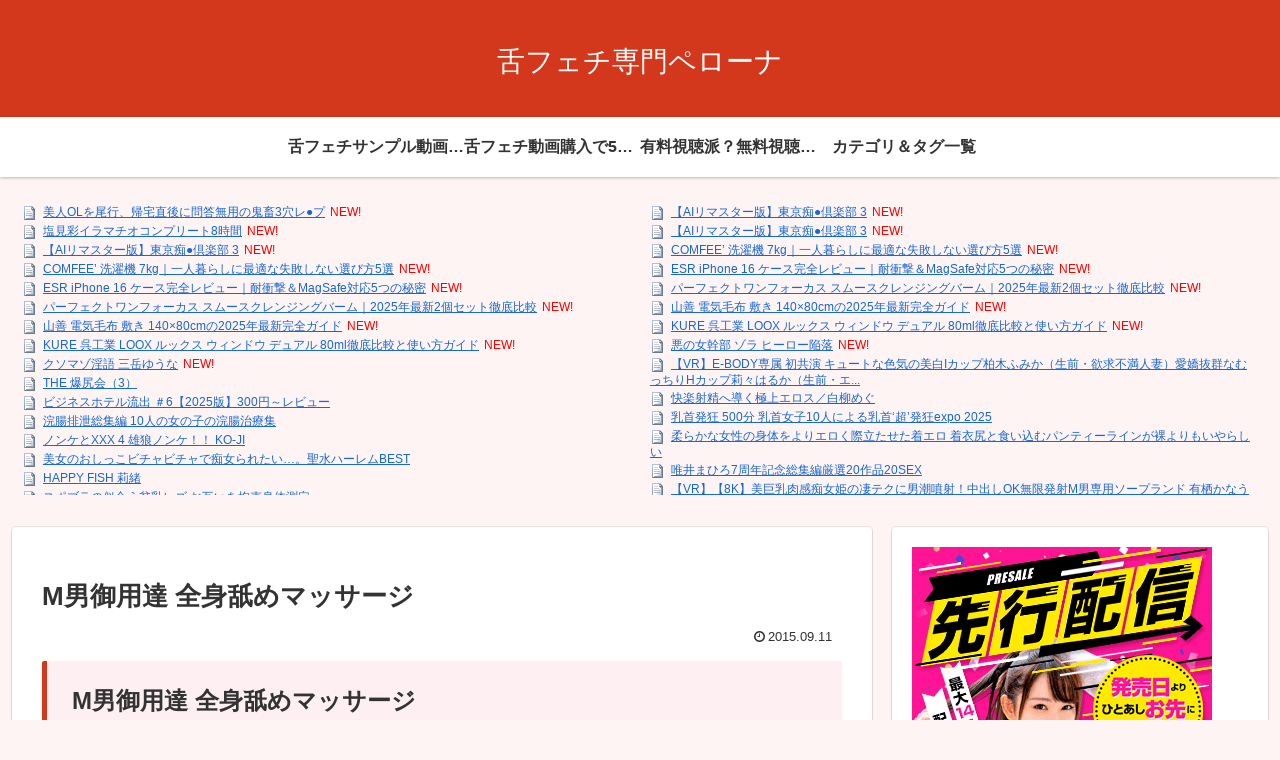

--- FILE ---
content_type: text/javascript; charset=UTF-8
request_url: https://blogroll.livedoor.net/344650/roll_data
body_size: 8109
content:
blogroll_write_feeds(344650, {"show_number":"50","show_per_category":"0","is_adult":"1","show_ad":"1","show_hm":"0","ad_type":"text","view_text":"entry","show_new":"1","last_reported_click_log_id":0,"title_charnum":"70","view_favicon":"1","view_hatena_bookmark":"0","last_force_sync":0,"categories":[],"show_md":"0","view_icon":"0","has_feed":"1","last_update_daily_log":0,"new_limit":"86400"}, [{"feed_title":"\u6700\u65b0AV\u5973\u512a\u52d5\u753bCity","feed_id":"573696","entry_link":"https://avactress.eroline.link/2026/01/17/%e3%80%90ai%e3%83%aa%e3%83%9e%e3%82%b9%e3%82%bf%e3%83%bc%e7%89%88%e3%80%91%e6%9d%b1%e4%ba%ac%e7%97%b4%e2%97%8f%e5%80%b6%e6%a5%bd%e9%83%a8-3/","entry_title":"\u3010AI\u30ea\u30de\u30b9\u30bf\u30fc\u7248\u3011\u6771\u4eac\u75f4\u25cf\u5036\u697d\u90e8 3","entry_id":"343080655770","icon_path":"https://blogroll.livedoor.net/blogroll/icons/-common-/1.gif","sig":"462d9da365","posted_at":"1768577153","created_at":"1768577468","category_id":"0"},{"feed_title":"\u3044\u3064\u3067\u3082\u30a8\u30ed\u52d5\u753b","feed_id":"573642","entry_link":"https://realine.xsrv.jp/%e3%80%90ai%e3%83%aa%e3%83%9e%e3%82%b9%e3%82%bf%e3%83%bc%e7%89%88%e3%80%91%e6%9d%b1%e4%ba%ac%e7%97%b4%e2%97%8f%e5%80%b6%e6%a5%bd%e9%83%a8-3/","entry_title":"\u3010AI\u30ea\u30de\u30b9\u30bf\u30fc\u7248\u3011\u6771\u4eac\u75f4\u25cf\u5036\u697d\u90e8 3","entry_id":"343080655160","icon_path":"https://blogroll.livedoor.net/blogroll/icons/-common-/1.gif","sig":"15235f5870","posted_at":"1768576615","created_at":"1768577432","category_id":"0"},{"feed_title":"REALINE","feed_id":"573966","entry_link":"https://realine.me/65815/","entry_title":"COMFEE\u2019 \u6d17\u6fef\u6a5f 7kg\uff5c\u4e00\u4eba\u66ae\u3089\u3057\u306b\u6700\u9069\u306a\u5931\u6557\u3057\u306a\u3044\u9078\u3073\u65b95\u9078","entry_id":"343080168691","icon_path":"https://blogroll.livedoor.net/blogroll/icons/-common-/1.gif","sig":"d1696688ff","posted_at":"1768550909","created_at":"1768552280","category_id":"0"},{"feed_title":"REALINE","feed_id":"573966","entry_link":"https://realine.me/65822/","entry_title":"ESR iPhone 16 \u30b1\u30fc\u30b9\u5b8c\u5168\u30ec\u30d3\u30e5\u30fc\uff5c\u8010\u885d\u6483\uff06MagSafe\u5bfe\u5fdc5\u3064\u306e\u79d8\u5bc6","entry_id":"343080168690","icon_path":"https://blogroll.livedoor.net/blogroll/icons/-common-/1.gif","sig":"c46f4b0740","posted_at":"1768550909","created_at":"1768552280","category_id":"0"},{"feed_title":"REALINE","feed_id":"573966","entry_link":"https://realine.me/65871/","entry_title":"\u30d1\u30fc\u30d5\u30a7\u30af\u30c8\u30ef\u30f3\u30d5\u30a9\u30fc\u30ab\u30b9 \u30b9\u30e0\u30fc\u30b9\u30af\u30ec\u30f3\u30b8\u30f3\u30b0\u30d0\u30fc\u30e0\uff5c2025\u5e74\u6700\u65b02\u500b\u30bb\u30c3\u30c8\u5fb9\u5e95\u6bd4\u8f03","entry_id":"343080168688","icon_path":"https://blogroll.livedoor.net/blogroll/icons/-common-/1.gif","sig":"53d4b79591","posted_at":"1768550909","created_at":"1768552280","category_id":"0"},{"feed_title":"REALINE","feed_id":"573966","entry_link":"https://realine.me/65890/","entry_title":"\u5c71\u5584 \u96fb\u6c17\u6bdb\u5e03 \u6577\u304d 140\u00d780cm\u306e2025\u5e74\u6700\u65b0\u5b8c\u5168\u30ac\u30a4\u30c9","entry_id":"343080168692","icon_path":"https://blogroll.livedoor.net/blogroll/icons/-common-/1.gif","sig":"bcf3ba49c3","posted_at":"1768550909","created_at":"1768552280","category_id":"0"},{"feed_title":"REALINE","feed_id":"573966","entry_link":"https://realine.me/65934/","entry_title":"KURE \u5449\u5de5\u696d LOOX \u30eb\u30c3\u30af\u30b9 \u30a6\u30a3\u30f3\u30c9\u30a6 \u30c7\u30e5\u30a2\u30eb 80ml\u5fb9\u5e95\u6bd4\u8f03\u3068\u4f7f\u3044\u65b9\u30ac\u30a4\u30c9","entry_id":"343080168689","icon_path":"https://blogroll.livedoor.net/blogroll/icons/-common-/1.gif","sig":"f200b35579","posted_at":"1768550909","created_at":"1768552280","category_id":"0"},{"feed_title":"\u30a8\u30ed\u3044\u30d2\u30ed\u30a4\u30f3EROLINE","feed_id":"573673","entry_link":"https://heroine.eroline.net/%e6%82%aa%e3%81%ae%e5%a5%b3%e5%b9%b9%e9%83%a8-%e3%82%be%e3%83%a9-%e3%83%92%e3%83%bc%e3%83%ad%e3%83%bc%e9%99%a5%e8%90%bd/","entry_title":"\u60aa\u306e\u5973\u5e79\u90e8 \u30be\u30e9 \u30d2\u30fc\u30ed\u30fc\u9665\u843d","entry_id":"343079867392","icon_path":"https://blogroll.livedoor.net/blogroll/icons/-common-/1.gif","sig":"b9d7e557ff","posted_at":"1768536007","created_at":"1768536994","category_id":"0"},{"feed_title":"\u30a8\u30ed\u52d5\u753bBOX","feed_id":"573682","entry_link":"https://eroline.link/%e3%80%90vr%e3%80%91e-body%e5%b0%82%e5%b1%9e-%e5%88%9d%e5%85%b1%e6%bc%94-%e3%82%ad%e3%83%a5%e3%83%bc%e3%83%88%e3%81%aa%e8%89%b2%e6%b0%97%e3%81%ae%e7%be%8e%e7%99%bdi%e3%82%ab%e3%83%83%e3%83%97%e6%9f%8f/","entry_title":"\u3010VR\u3011E-BODY\u5c02\u5c5e \u521d\u5171\u6f14 \u30ad\u30e5\u30fc\u30c8\u306a\u8272\u6c17\u306e\u7f8e\u767dI\u30ab\u30c3\u30d7\u67cf\u6728\u3075\u307f\u304b\uff08\u751f\u524d\u30fb\u6b32\u6c42\u4e0d\u6e80\u4eba\u59bb\uff09\u611b\u5b0c\u629c\u7fa4\u306a\u3080\u3063\u3061\u308aH\u30ab\u30c3\u30d7\u8389\u3005\u306f\u308b\u304b\uff08\u751f\u524d\u30fb\u30a8\u30ed\u5de8\u4e73OL\uff09\u3053\u3093\u306a2\u4eba\u304c\u30dc\u30af\u306e\u5bb6\u306b\u4f4f\u307f\u7740\u3044\u305f\uff01\uff1f\u5730\u7e1b\u970a\u306b\u3084\u3089\u308c\u305f\u3044\u653e\u984cVR","entry_id":"343077024372","icon_path":"https://blogroll.livedoor.net/blogroll/icons/-common-/1.gif","sig":"4175108354","posted_at":"1768406726","created_at":"1768407368","category_id":"0"},{"feed_title":"\u7740\u30a8\u30ed\u52d5\u753b\u9928","feed_id":"573710","entry_link":"https://idol.averoline.com/%e5%bf%ab%e6%a5%bd%e5%b0%84%e7%b2%be%e3%81%b8%e5%b0%8e%e3%81%8f%e6%a5%b5%e4%b8%8a%e3%82%a8%e3%83%ad%e3%82%b9%ef%bc%8f%e7%99%bd%e6%9f%b3%e3%82%81%e3%81%90/","entry_title":"\u5feb\u697d\u5c04\u7cbe\u3078\u5c0e\u304f\u6975\u4e0a\u30a8\u30ed\u30b9\uff0f\u767d\u67f3\u3081\u3050","entry_id":"342980905032","icon_path":"https://blogroll.livedoor.net/blogroll/icons/-common-/1.gif","sig":"dc96d18b9d","posted_at":"1763358660","created_at":"1763360322","category_id":"0"},{"feed_title":"M\u7537\u52d5\u753bBOX","feed_id":"573643","entry_link":"https://mo.eroline.pink/%e4%b9%b3%e9%a6%96%e7%99%ba%e7%8b%82-500%e5%88%86-%e4%b9%b3%e9%a6%96%e5%a5%b3%e5%ad%9010%e4%ba%ba%e3%81%ab%e3%82%88%e3%82%8b%e4%b9%b3%e9%a6%96%e8%b6%85%e7%99%ba%e7%8b%82expo-2025/","entry_title":"\u4e73\u9996\u767a\u72c2 500\u5206 \u4e73\u9996\u5973\u5b5010\u4eba\u306b\u3088\u308b\u4e73\u9996\u2018\u8d85\u2019\u767a\u72c2expo 2025","entry_id":"342962058332","icon_path":"https://blogroll.livedoor.net/blogroll/icons/-common-/1.gif","sig":"f40c0714a5","posted_at":"1762376653","created_at":"1762377534","category_id":"0"},{"feed_title":"\u30a2\u30a4\u30c9\u30ebEROLINE","feed_id":"573661","entry_link":"https://idol.eroline.net/%e6%9f%94%e3%82%89%e3%81%8b%e3%81%aa%e5%a5%b3%e6%80%a7%e3%81%ae%e8%ba%ab%e4%bd%93%e3%82%92%e3%82%88%e3%82%8a%e3%82%a8%e3%83%ad%e3%81%8f%e9%9a%9b%e7%ab%8b%e3%81%9f%e3%81%9b%e3%81%9f%e7%9d%80%e3%82%a8/","entry_title":"\u67d4\u3089\u304b\u306a\u5973\u6027\u306e\u8eab\u4f53\u3092\u3088\u308a\u30a8\u30ed\u304f\u969b\u7acb\u305f\u305b\u305f\u7740\u30a8\u30ed \u7740\u8863\u5c3b\u3068\u98df\u3044\u8fbc\u3080\u30d1\u30f3\u30c6\u30a3\u30fc\u30e9\u30a4\u30f3\u304c\u88f8\u3088\u308a\u3082\u3044\u3084\u3089\u3057\u3044","entry_id":"342904084210","icon_path":"https://blogroll.livedoor.net/blogroll/icons/-common-/1.gif","sig":"9091ad18dc","posted_at":"1759440304","created_at":"1759440874","category_id":"0"},{"feed_title":"AV\u5973\u512aEROLINE","feed_id":"573649","entry_link":"https://av.eroline.net/%e5%94%af%e4%ba%95%e3%81%be%e3%81%b2%e3%82%8d7%e5%91%a8%e5%b9%b4%e8%a8%98%e5%bf%b5%e7%b7%8f%e9%9b%86%e7%b7%a8%e5%8e%b3%e9%81%b820%e4%bd%9c%e5%93%8120sex/","entry_title":"\u552f\u4e95\u307e\u3072\u308d7\u5468\u5e74\u8a18\u5ff5\u7dcf\u96c6\u7de8\u53b3\u907820\u4f5c\u54c120SEX","entry_id":"342880246459","icon_path":"https://blogroll.livedoor.net/blogroll/icons/-common-/1.gif","sig":"145f95490d","posted_at":"1758263502","created_at":"1758263555","category_id":"0"},{"feed_title":"\u30a8\u30ed\u30e0\u30fc\u30d3\u30fc\u30b9\u30d7\u30e9\u30c3\u30b7\u30e5","feed_id":"573648","entry_link":"https://eroline.pink/232751/","entry_title":"\u3010VR\u3011\u30108K\u3011\u7f8e\u5de8\u4e73\u8089\u611f\u75f4\u5973\u59eb\u306e\u51c4\u30c6\u30af\u306b\u7537\u6f6e\u5674\u5c04\uff01\u4e2d\u51fa\u3057OK\u7121\u9650\u767a\u5c04M\u7537\u5c02\u7528\u30bd\u30fc\u30d7\u30e9\u30f3\u30c9 \u6709\u6816\u304b\u306a\u3046","entry_id":"342840179272","icon_path":"https://blogroll.livedoor.net/blogroll/icons/-common-/1.gif","sig":"8d03254deb","posted_at":"1756357260","created_at":"1756360066","category_id":"0"},{"feed_title":"\u4e2d\u51fa\u3057\u52d5\u753b\u53ce\u96c6\u6240","feed_id":"573679","entry_link":"https://nakadashi.eroline.net/2025/08/20/%e3%80%90%e3%82%a2%e3%83%8a%e3%83%ab%e4%b8%ad%e5%87%ba%e3%81%97%e3%80%91%e3%82%86%e3%81%84-%e7%be%8e%e5%b0%91%e5%a5%b3%e3%81%ae%e3%83%91%e3%82%a4%e3%83%91%e3%83%b3%e7%be%8e%e3%82%a2%e3%83%8a%e3%83%ab/","entry_title":"\u3010\u30a2\u30ca\u30eb\u4e2d\u51fa\u3057\u3011\u3086\u3044 \u7f8e\u5c11\u5973\u306e\u30d1\u30a4\u30d1\u30f3\u7f8e\u30a2\u30ca\u30eb\u3092\u307b\u3050\u3057\u751f\u30cf\u30e1\u4e2d\u51fa\u3057\uff01\u3086\u3044","entry_id":"342824448407","icon_path":"https://blogroll.livedoor.net/blogroll/icons/-common-/1.gif","sig":"e9e11030f6","posted_at":"1755645660","created_at":"1755647118","category_id":"0"},{"feed_title":"\u719f\u5973AV\u5973\u512aEROLINE","feed_id":"573678","entry_link":"https://jukujo.eroline.net/2025/08/16/%e3%80%8c%e3%83%a4%e3%83%90%e3%81%a3%e3%80%81%e5%85%a5%e3%82%8c%e3%81%a6%e3%81%aa%e3%81%84%e3%81%ae%e3%81%ab%e6%93%a6%e3%82%8c%e3%81%a6%e6%b0%97%e6%8c%81%e3%81%a1%e3%82%a4%e3%82%a4%e3%80%8d/","entry_title":"\u300c\u30e4\u30d0\u3063\u3001\u5165\u308c\u3066\u306a\u3044\u306e\u306b\u64e6\u308c\u3066\u6c17\u6301\u3061\u30a4\u30a4\u2026\u300d\u521d\u3081\u3066\u306e\u7d20\u80a1\u30a2\u30af\u30e1\u4f53\u9a13\uff01\u6027\u5668\u540c\u58eb\u306e\u6469\u64e6\u3067\u7126\u3089\u3055\u308c\u611f\u5ea6\u304c\u9ad8\u307e\u308a\u904e\u304e\u305f\u30e0\u30e9\u30e0\u30e9\u307e\u25cf\u3053\u5373\u30ba\u30dc\u4e2d\u51fa\u3057\u9650\u754c\u7a81\u7834\uff01","entry_id":"342815835418","icon_path":"https://blogroll.livedoor.net/blogroll/icons/-common-/1.gif","sig":"912487f6f8","posted_at":"1755293220","created_at":"1755293330","category_id":"0"},{"feed_title":"\u719f\u5973\u6b74","feed_id":"573650","entry_link":"https://jukujo.eroline.pink/120413/","entry_title":"\u76d7\u64ae\u795e\u56de \u5bc6\u5ba4\u30672\u4eba\u3063\u304d\u308a\u306a\u306e\u306b\u2026","entry_id":"342781010811","icon_path":"https://blogroll.livedoor.net/blogroll/icons/-common-/1.gif","sig":"019bb75777","posted_at":"1754042040","created_at":"1754043490","category_id":"0"},{"feed_title":"\u5973\u6559\u5e2b\u3068\u7981\u65adSEX","feed_id":"573657","entry_link":"https://femaleteacher.averoline.com/9040/","entry_title":"\u3010AI\u30ea\u30de\u30b9\u30bf\u30fc\u7248\u3011\u304a\u4ed5\u7f6e\u304d\u901a\u4fe12","entry_id":"342759762931","icon_path":"https://blogroll.livedoor.net/blogroll/icons/-common-/1.gif","sig":"a6b32ddbd4","posted_at":"1753342440","created_at":"1753344143","category_id":"0"},{"feed_title":"\u30af\u30f3\u30cb\u52d5\u753b\u3067\u4f55\u5ea6\u3082\u30cc\u30ad\u305f\u3044\uff01","feed_id":"573700","entry_link":"https://cunnitown.xyz/8211/","entry_title":"\u8077\u5834\u306e\u5148\u8f29\u3068\u4ea4\u969b\u3057\u3066\u3044\u308bOL\u3092\u50ac\u7720\u30ac\u30b9\u3067\u7720\u3089\u305bNTR","entry_id":"342734921018","icon_path":"https://blogroll.livedoor.net/blogroll/icons/-common-/1.gif","sig":"79925d5e50","posted_at":"1752593760","created_at":"1752594239","category_id":"0"},{"feed_title":"\u4eba\u6c17AV\u5973\u512a\u7121\u6599\u52d5\u753bTOWN","feed_id":"573714","entry_link":"https://avjyoyu.cunnitown.xyz/%e6%9d%be%e6%9c%ac%e8%8f%9c%e5%a5%88%e5%ae%9f-%e3%81%8c%e5%87%ba%e6%bc%94%e3%81%99%e3%82%8b-%e3%80%90vr%e3%80%91%e3%83%9c%e3%83%b3%e3%83%87%e3%83%bc%e3%82%b8vr-4%e6%99%82%e9%96%9335%e5%88%86sp-deluxe/","entry_title":"\u677e\u672c\u83dc\u5948\u5b9f \u304c\u51fa\u6f14\u3059\u308b \u3010VR\u3011\u30dc\u30f3\u30c7\u30fc\u30b8VR 4\u6642\u959335\u5206SP Deluxe \u677e\u672c\u83dc\u5948\u5b9f\u00d7\u9ad8\u6749\u9ebb\u91cc\u00d7\u7f8e\u8c37\u6731\u91cc\u00d7\u6d5c\u5d0e\u771f\u7dd2\u00d7\u5983\u6708\u308b\u3044\u00d7\u6771\u6761\u84bc \u306e\u52d5\u753b\u3092\u89b3\u308b\u65b9\u6cd5","entry_id":"342192085870","icon_path":"https://blogroll.livedoor.net/blogroll/icons/-common-/1.gif","sig":"ae94fcaac2","posted_at":"1739970000","created_at":"1739970732","category_id":"0"},{"feed_title":"\u7121\u6599\u30a8\u30ed\u52d5\u753bTUBE","feed_id":"573711","entry_link":"https://allero.cunnitown.xyz/%e3%80%90waap%e3%80%91%e5%b7%a8%e5%b0%bbx%e7%97%b4%e5%a5%b3x%e4%ba%a4%e5%b0%be-%e6%9c%ac%e7%9c%9f%e3%82%86%e3%82%8a%e3%81%ae%e7%84%a1%e6%96%99%e3%82%a8%e3%83%ad%e5%8b%95%e7%94%bb/","entry_title":"\u3010Waap\u3011\u5de8\u5c3b\u00d7\u75f4\u5973\u00d7\u4ea4\u5c3e \u672c\u771f\u3086\u308a\u306e\u7121\u6599\u30a8\u30ed\u52d5\u753b","entry_id":"340991006813","icon_path":"https://blogroll.livedoor.net/blogroll/icons/-common-/1.gif","sig":"a07344ee27","posted_at":"1716915900","created_at":"1716916101","category_id":"0"},{"feed_title":"\u4e2d\u51fa\u3057SEX\u52d5\u753bBOX","feed_id":"573686","entry_link":"https://nakadashi.eroline.link/56832/","entry_title":"\u7d20\u4eba\u30c9M\u59bb\u4e0d\u502b\u8abf\u655912\u4eba","entry_id":"340971459296","icon_path":"https://blogroll.livedoor.net/blogroll/icons/-common-/1.gif","sig":"bcbf9ba5a9","posted_at":"1716560040","created_at":"1716560616","category_id":"0"},{"feed_title":"\u30c7\u30d6\u5c02\uff06\u307d\u3063\u3061\u3083\u308a\u52d5\u753b\u304c\u3084\u3081\u3089\u308c\u306a\u3044","feed_id":"573713","entry_link":"https://obese.averoline.com/2583/","entry_title":"\u5973\u5b50\u6821\u751f\u76e3\u7981\u51cc\u25cf \u9b3c\u755c\u8f2a\u25cf37 \u80e1\u6843\u6ca2\u307e\u308a\u5948","entry_id":"340927577245","icon_path":"https://blogroll.livedoor.net/blogroll/icons/-common-/1.gif","sig":"d18078231c","posted_at":"1715695080","created_at":"1715695772","category_id":"0"},{"feed_title":"\u30b9\u30af\u30fc\u30eb\u6c34\u7740SEX","feed_id":"573670","entry_link":"https://sukumizuh.eroline.pink/5299/","entry_title":"Angel \u68ee\u4e0b\u3042\u307f\u3044","entry_id":"340785907877","icon_path":"https://blogroll.livedoor.net/blogroll/icons/-common-/1.gif","sig":"b165e526d1","posted_at":"1712738460","created_at":"1712740156","category_id":"0"},{"feed_title":"\u30ae\u30e3\u30ebH","feed_id":"573651","entry_link":"https://gyaru.eroline.pink/11984/","entry_title":"\u3053\u3063\u305d\u308a\u5a9a\u85ac\u3067\u52dd\u624b\u306b\u6027\u6b32\u899a\u9192 \uff5e\u3042\u304b\u308a\u7de8\uff5e","entry_id":"340768206836","icon_path":"https://blogroll.livedoor.net/blogroll/icons/-common-/1.gif","sig":"d517b145f0","posted_at":"1712371500","created_at":"1712372055","category_id":"0"},{"feed_title":"\u30b3\u30b9\u30d7\u30ecSEX","feed_id":"573652","entry_link":"https://cosplay.eroline.pink/16593/","entry_title":"\u3010AI\u30ea\u30de\u30b9\u30bf\u30fc\u7248\u3011\u3042\u3084\u304b\u306e\u5236\u670d\u30d0\u30a4\u30d6\u30eb \u91cc\u4e2d\u3042\u3084\u304b","entry_id":"340745457900","icon_path":"https://blogroll.livedoor.net/blogroll/icons/-common-/1.gif","sig":"091393da07","posted_at":"1711941060","created_at":"1711942783","category_id":"0"},{"feed_title":"\u30cb\u30e5\u30fc\u30cf\u30fc\u30d5\u30b9\u30d7\u30e9\u30c3\u30b7\u30e5\uff01","feed_id":"573732","entry_link":"https://newhalf.averoline.com/12668/","entry_title":"\u5973\u3088\u308a\u7f8e\u3057\u3044\u672c\u7269\u306e\u30b7\u30fc\u30e1\u30fc\u30eb\u98a8\u4fd7\u5b22SP240\uff5c\u30aa\u30da\u30e9","entry_id":"340740756771","icon_path":"https://blogroll.livedoor.net/blogroll/icons/-common-/1.gif","sig":"5f9c0a859c","posted_at":"1711857120","created_at":"1711858163","category_id":"0"},{"feed_title":"\u30de\u30b8\u30c3\u30af\u30df\u30e9\u30fc\u53f7\u3067\u7d20\u4eba\u3068SEX","feed_id":"573708","entry_link":"https://magicmirror.averoline.com/1728/","entry_title":"\u6065\u307e\u307f\u308c \u5357\u3048\u308a","entry_id":"341049585232","icon_path":"https://blogroll.livedoor.net/blogroll/icons/-common-/1.gif","sig":"484696f66c","posted_at":"1711329600","created_at":"1718004197","category_id":"0"},{"feed_title":"\u7d20\u4ebaAV\u30c1\u30e3\u30f3\u30cd\u30eb","feed_id":"573674","entry_link":"https://amateur.eroline.net/%e3%80%90%e3%82%ac%e3%83%83%e3%83%88%e3%80%91%e6%a1%9c%e6%9c%a8%e3%83%81%e3%82%ab/","entry_title":"\u3010\u30ac\u30c3\u30c8\u3011\u685c\u6728\u30c1\u30ab","entry_id":"340690882400","icon_path":"https://blogroll.livedoor.net/blogroll/icons/-common-/1.gif","sig":"c1359a1bbb","posted_at":"1710953400","created_at":"1710953606","category_id":"0"},{"feed_title":"\u30ec\u30ba\u30d7\u30ec\u30a4village","feed_id":"573677","entry_link":"https://lezuvillage.eroline.pink/14149/","entry_title":"\u5de8\u4e73\u59d1 \u5ac1\u3044\u3058\u30812 \u83ca\u5ddd\u9ebb\u91cc \u6df1\u7530\u8056\u7f8e","entry_id":"340609607597","icon_path":"https://blogroll.livedoor.net/blogroll/icons/-common-/1.gif","sig":"1e9e16748b","posted_at":"1709478000","created_at":"1709479540","category_id":"0"},{"feed_title":"\u30a8\u30ed\u4f01\u753bTube","feed_id":"573691","entry_link":"https://erokikaku.eroline.link/23920/","entry_title":"\u3010AI\u30ea\u30de\u30b9\u30bf\u30fc\u7248\u3011\u5b8c\u5168\u30ab\u30ce\u30b8\u30e7 \u307f\u3065\u304d\u4f0a\u7e54","entry_id":"341049486252","icon_path":"https://blogroll.livedoor.net/blogroll/icons/-common-/1.gif","sig":"de18ba9ec7","posted_at":"1709157960","created_at":"1718002401","category_id":"0"},{"feed_title":"\u7740\u8863\u30cf\u30e1\u52d5\u753bBOX","feed_id":"573655","entry_link":"https://clothing.fetiline.xyz/3879/","entry_title":"\u540c\u4eba\u30d2\u30ed\u30a4\u30f316 \u30d6\u30eb\u30fc\u30d5\u30a7\u30f3\u30ea\u30eb\uff0f\u84bc\u4e95\u6dbc","entry_id":"340511705920","icon_path":"https://blogroll.livedoor.net/blogroll/icons/-common-/1.gif","sig":"5d70f71d6e","posted_at":"1707707160","created_at":"1707708409","category_id":"0"},{"feed_title":"\u7121\u6599\u30a8\u30ed\u52d5\u753bTOWN","feed_id":"573717","entry_link":"https://freeav.cunnitown.xyz/%e3%81%82%e3%81%8a%e3%81%84%e3%81%bf%e3%82%86%e3%81%82%e3%82%89%e3%82%8c%e7%9c%9f%e5%87%9b-%e3%81%8c%e5%87%ba%e6%bc%94%e3%81%99%e3%82%8b-%e5%9c%b0%e5%91%b3%e7%9c%bc%e9%8f%a1-%e3%81%ae%e7%84%a1/","entry_title":"\u3042\u304a\u3044,\u307f\u3086,\u3042\u3089\u308c,\u771f\u51db \u304c\u51fa\u6f14\u3059\u308b \u5730\u5473\u773c\u93e1 \u306e\u7121\u6599\u52d5\u753b","entry_id":"340458418973","icon_path":"https://blogroll.livedoor.net/blogroll/icons/-common-/1.gif","sig":"eaeee9a491","posted_at":"1706759640","created_at":"1706759728","category_id":"0"},{"feed_title":"\u30ec\u30ba\u767e\u5408\u840c\u3048\u308b\u52d5\u753b","feed_id":"573709","entry_link":"https://lesbian.averoline.com/12760/","entry_title":"Angel \u661f\u5d0e\u672a\u6765","entry_id":"340371652451","icon_path":"https://blogroll.livedoor.net/blogroll/icons/-common-/1.gif","sig":"3fb0e53e62","posted_at":"1705218960","created_at":"1705220678","category_id":"0"},{"feed_title":"\u5de8\u4e73\u5a18\u3068\u30d1\u30a4\u30ba\u30ea","feed_id":"573683","entry_link":"https://bigboobs.eroline.link/35354/","entry_title":"Angel \u7434\u91ce\u307e\u3086","entry_id":"340368033603","icon_path":"https://blogroll.livedoor.net/blogroll/icons/-common-/1.gif","sig":"969ba9979c","posted_at":"1705154340","created_at":"1705155169","category_id":"0"},{"feed_title":"\u30d5\u30a7\u30e9\u30c1\u30aaSEX","feed_id":"573672","entry_link":"https://feratiosex.eroline.pink/12258/","entry_title":"\u3010\u30d5\u30a7\u30e9\u52d5\u753b\u3011\u3010VR\u30112020\u5e74\u59eb\u59cb\u3081\uff01 \u7740\u7269\u306e\u30ab\u30ec\u30f3\u3068\u904e\u3054\u3059\u307e\u3063\u305f\u308a\u30a4\u30c1\u30e3\u30a4\u30c1\u30e3SEX \u30cf\u30e1\u6b63\u6708VR \u4eca\u5e74\u6700\u521d\u306e\u30a8\u30c3\u30c1\u306f\u30a2\u30ca\u30bf\u306e\u3061\u25cb\u307d\u3067\u30a4\u30ab\u305b\u3066 \u6953\u30ab\u30ec\u30f3","entry_id":"340357311063","icon_path":"https://blogroll.livedoor.net/blogroll/icons/-common-/1.gif","sig":"090c45b7f4","posted_at":"1704965460","created_at":"1704966894","category_id":"0"},{"feed_title":"\u75f4\u5973\u7121\u6599\u52d5\u753bTOWN","feed_id":"573712","entry_link":"https://tijyo.cunnitown.xyz/%e3%80%90%e7%97%b4%e5%a5%b3%e3%83%98%e3%83%96%e3%83%b3%e3%80%91%e9%ab%98%e7%94%bb%e8%b3%aa%ef%bc%81%e6%97%a5%e6%9b%bf%e3%82%8f%e3%82%8a%e7%97%b4%e5%a5%b331%e4%ba%ba%e5%87%84%e3%83%86%e3%82%af%e3%83%95/","entry_title":"\u3010\u75f4\u5973\u30d8\u30d6\u30f3\u3011\u9ad8\u753b\u8cea\uff01\u65e5\u66ff\u308f\u308a\u75f4\u597331\u4eba\u51c4\u30c6\u30af\u30d5\u30a7\u30e9\u30c1\u30aa4\u6642\u9593 \u306e\u7121\u6599\u52d5\u753b","entry_id":"340351548213","icon_path":"https://blogroll.livedoor.net/blogroll/icons/-common-/1.gif","sig":"f201367838","posted_at":"1704864000","created_at":"1704865176","category_id":"0"},{"feed_title":"AV\u30b9\u30d7\u30e9\u30c3\u30b7\u30e5\uff01","feed_id":"573706","entry_link":"https://averoline.com/21662/","entry_title":"\u9762\u63a5\u5373\u4e2d\u51fa\u3057 \u6c99\u7e54\uff0825\uff09","entry_id":"340337921593","icon_path":"https://blogroll.livedoor.net/blogroll/icons/-common-/1.gif","sig":"6dc4a8c3e7","posted_at":"1704621300","created_at":"1704622179","category_id":"0"},{"feed_title":"\u7206\u4e73AV\u5973\u512a\u306e\u52d5\u753b\u3060\u3051\u3092\u96c6\u3081\u307e\u3057\u305f\uff01","feed_id":"573707","entry_link":"https://bigboobs.averoline.com/20419/","entry_title":"\u97f3\u7fbd\u30ec\u30aa\u30f3\uff5c\u5bc6\u5ba4\u51cc\u25cf \u97f3\u7fbd\u30ec\u30aa\u30f3","entry_id":"340335941419","icon_path":"https://blogroll.livedoor.net/blogroll/icons/-common-/1.gif","sig":"b52e766ecd","posted_at":"1704586800","created_at":"1704587107","category_id":"0"},{"feed_title":"\u624b\u30b3\u30ad\u8db3\u30b3\u30ad\u30d5\u30a7\u30c1\u52d5\u753b","feed_id":"573687","entry_link":"https://kokifeti.eroline.link/12713/","entry_title":"Angel \u67da\u6728\u771f\u5948","entry_id":"340308359338","icon_path":"https://blogroll.livedoor.net/blogroll/icons/-common-/1.gif","sig":"1fd06d7c2a","posted_at":"1704094920","created_at":"1704096570","category_id":"0"},{"feed_title":"\u3054\u3063\u304f\u3093\u7cbe\u5b50\u3092\u98f2\u3080\u7f8e\u5973\u52d5\u753b","feed_id":"573665","entry_link":"https://gokkun.fetiline.xyz/3449/","entry_title":"\u306a\u307e\u30cf\u30e1T\u2605kTok Vol.10","entry_id":"341026387591","icon_path":"https://blogroll.livedoor.net/blogroll/icons/-common-/1.gif","sig":"26ba065b58","posted_at":"1703716320","created_at":"1717573985","category_id":"0"},{"feed_title":"EROLINE","feed_id":"573739","entry_link":"https://eroline.net/%e3%82%ac%e3%82%af%e3%82%ac%e3%82%af%e3%81%ab%e3%81%95%e3%82%8c%e3%81%9f%e5%a5%b3-%e7%a7%8b%e5%85%83%e7%be%8e%e7%b9%94-%e3%82%bf%e3%82%ab%e3%83%a9%e6%98%a0%e5%83%8f-%e7%a7%8b%e5%85%83%e7%be%8e/","entry_title":"\u30ac\u30af\u30ac\u30af\u306b\u3055\u308c\u305f\u5973 \u79cb\u5143\u7f8e\u7e54 \u30bf\u30ab\u30e9\u6620\u50cf \u79cb\u5143\u7f8e\u7e54","entry_id":"340270512202","icon_path":"https://blogroll.livedoor.net/blogroll/icons/-common-/1.gif","sig":"768fa26f90","posted_at":"1703428140","created_at":"1703428777","category_id":"0"},{"feed_title":"\u719f\u5973\u7121\u6599\u52d5\u753bTOWN","feed_id":"573718","entry_link":"https://jyukujyo.cunnitown.xyz/%e6%b7%b1%e9%9b%aa%e3%81%a4%e3%81%b0%e3%81%95%e4%b8%ad%e9%87%8e%e4%b8%83%e7%b7%92-%e3%81%ae%e7%86%9f%e5%a5%b3%e5%8b%95%e7%94%bb%ef%bd%9c%e5%a7%91%e3%81%ab%e6%81%af%e5%ad%90%e3%81%ae%e7%ab%a5%e8%b2%9e/","entry_title":"\u6df1\u96ea\u3064\u3070\u3055,\u4e2d\u91ce\u4e03\u7dd2 \u306e\u719f\u5973\u52d5\u753b\uff5c\u59d1\u306b\u606f\u5b50\u306e\u7ae5\u8c9e\u3092\u596a\u308f\u308c\u305f\u6bcd","entry_id":"340220512094","icon_path":"https://blogroll.livedoor.net/blogroll/icons/-common-/1.gif","sig":"1b99067b37","posted_at":"1702531860","created_at":"1702533292","category_id":"0"},{"feed_title":"\u30ed\u30eaH\u5036\u697d\u90e8","feed_id":"573668","entry_link":"https://lolih.eroline.pink/14355/","entry_title":"Angel \u5e83\u672b\u5948\u7dd2","entry_id":"341026436366","icon_path":"https://blogroll.livedoor.net/blogroll/icons/-common-/1.gif","sig":"734296b5a9","posted_at":"1702175940","created_at":"1717574949","category_id":"0"},{"feed_title":"\u7d20\u4ebaH","feed_id":"573671","entry_link":"https://siroutoh.eroline.pink/36766/","entry_title":"\u5973\u5b50\u6821\u751f\u3044\u304f\u3089\u6255\u3048\u3070\u3057\u3066\u304f\u308c\u307e\u3059\u304b\uff1f30\u4eba","entry_id":"340191511298","icon_path":"https://blogroll.livedoor.net/blogroll/icons/-common-/1.gif","sig":"5d27815785","posted_at":"1702020240","created_at":"1702020310","category_id":"0"},{"feed_title":"\u30d1\u30f3\u30c1\u30e9\u30c1\u30e9\u898b","feed_id":"573666","entry_link":"https://panchira.eroline.pink/7425/","entry_title":"\u3069\u3059\u3051\u3079\u59bb\u30ca\u30f3\u30d1 \u306f\u307f\u5c3b\u30df\u30cb\u30b9\u30ab\u30ae\u30e3\u30eb\u306f\u8d85\u30e4\u30ea\u30de\u30f3\uff01","entry_id":"340190534319","icon_path":"https://blogroll.livedoor.net/blogroll/icons/-common-/1.gif","sig":"ba4e20d8f5","posted_at":"1701634800","created_at":"1702003367","category_id":"0"},{"feed_title":"AV\u5973\u512a\u52d5\u753b\u30b3\u30e0","feed_id":"573719","entry_link":"https://actress.tbackgirls.xyz/171054/","entry_title":"\u7d20\u4eba\u30db\u30a4\u30db\u30a4Z PAL","entry_id":"339796724649","icon_path":"https://blogroll.livedoor.net/blogroll/icons/-common-/1.gif","sig":"da2cfa0274","posted_at":"1676596800","created_at":"1692628423","category_id":"0"},{"feed_title":"T\u30d0\u30c3\u30afSEX","feed_id":"573715","entry_link":"https://tbackgirls.xyz/%e5%ae%9f%e9%8c%b2-%e9%9b%bb%e8%bb%8a%e7%97%b4%e6%bc%a2%e6%98%a0%e5%83%8f-%ef%bc%83052/","entry_title":"\u5b9f\u9332 \u96fb\u8eca\u75f4\u6f22\u6620\u50cf \uff03052","entry_id":"339796716986","icon_path":"https://blogroll.livedoor.net/blogroll/icons/-common-/1.gif","sig":"ae8c8d2ed2","posted_at":"1668129300","created_at":"1692628354","category_id":"0"},{"feed_title":"AV\u3067\u30cc\u30af","feed_id":"573716","entry_link":"https://av.tbackgirls.xyz/%e7%b4%a0%e4%ba%ba%e3%83%9b%e3%82%a4%e3%83%9b%e3%82%a4z-pal/","entry_title":"\u7d20\u4eba\u30db\u30a4\u30db\u30a4Z PAL","entry_id":"339796720316","icon_path":"https://blogroll.livedoor.net/blogroll/icons/-common-/1.gif","sig":"ba7b26fb51","posted_at":"1667496300","created_at":"1692628378","category_id":"0"}], false, []);